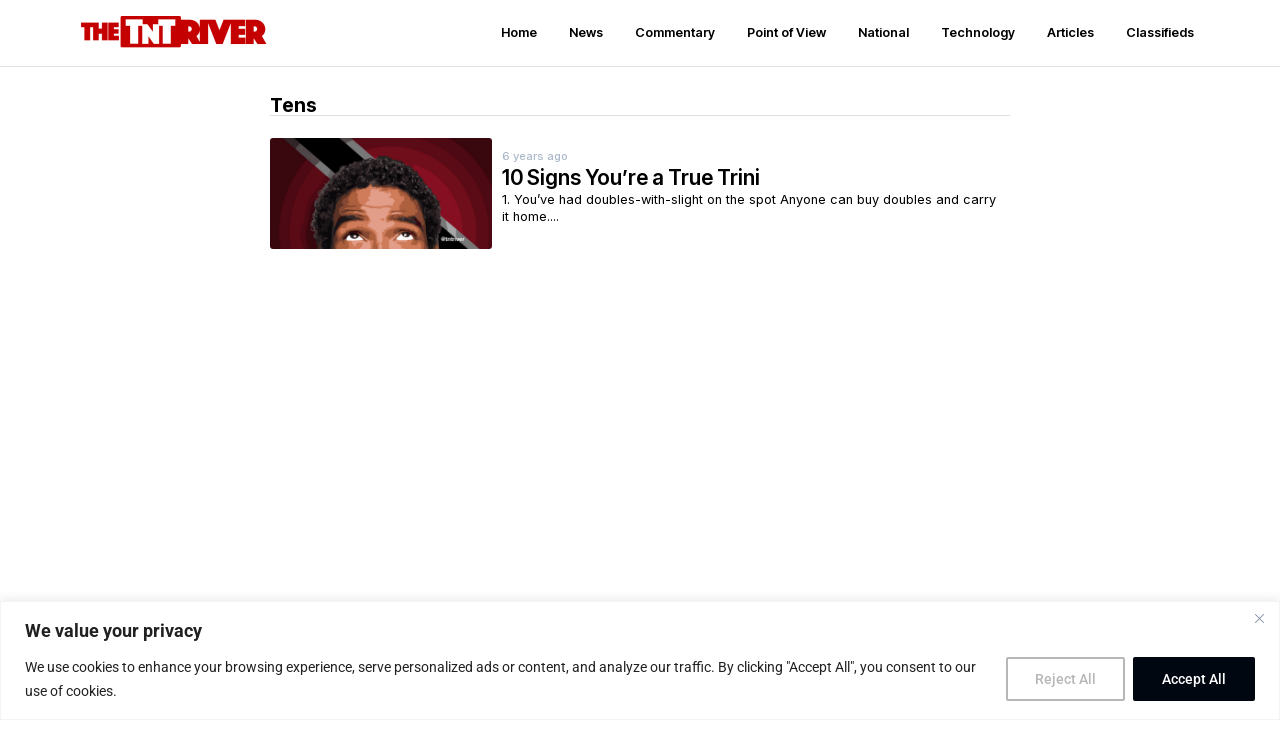

--- FILE ---
content_type: text/html; charset=utf-8
request_url: https://www.google.com/recaptcha/api2/aframe
body_size: 267
content:
<!DOCTYPE HTML><html><head><meta http-equiv="content-type" content="text/html; charset=UTF-8"></head><body><script nonce="zZMjerBqg9XMHexoxUPidg">/** Anti-fraud and anti-abuse applications only. See google.com/recaptcha */ try{var clients={'sodar':'https://pagead2.googlesyndication.com/pagead/sodar?'};window.addEventListener("message",function(a){try{if(a.source===window.parent){var b=JSON.parse(a.data);var c=clients[b['id']];if(c){var d=document.createElement('img');d.src=c+b['params']+'&rc='+(localStorage.getItem("rc::a")?sessionStorage.getItem("rc::b"):"");window.document.body.appendChild(d);sessionStorage.setItem("rc::e",parseInt(sessionStorage.getItem("rc::e")||0)+1);localStorage.setItem("rc::h",'1768641240400');}}}catch(b){}});window.parent.postMessage("_grecaptcha_ready", "*");}catch(b){}</script></body></html>

--- FILE ---
content_type: text/css
request_url: https://tntriver.com/wp-content/uploads/elementor/css/post-6462.css?ver=1768617106
body_size: 706
content:
.elementor-6462 .elementor-element.elementor-element-2de1a249{--display:flex;--flex-direction:row;--container-widget-width:initial;--container-widget-height:100%;--container-widget-flex-grow:1;--container-widget-align-self:stretch;--flex-wrap-mobile:wrap;--justify-content:space-between;border-style:solid;--border-style:solid;border-width:0px 0px 1px 0px;--border-top-width:0px;--border-right-width:0px;--border-bottom-width:1px;--border-left-width:0px;border-color:#E2E2E2;--border-color:#E2E2E2;--margin-top:0px;--margin-bottom:0px;--margin-left:0px;--margin-right:0px;--padding-top:0px;--padding-bottom:0px;--padding-left:0px;--padding-right:0px;}.elementor-6462 .elementor-element.elementor-element-2de1a249:not(.elementor-motion-effects-element-type-background), .elementor-6462 .elementor-element.elementor-element-2de1a249 > .elementor-motion-effects-container > .elementor-motion-effects-layer{background-color:#FFFFFF;}.elementor-widget-theme-site-logo .widget-image-caption{color:var( --e-global-color-text );font-family:var( --e-global-typography-text-font-family ), Sans-serif;font-weight:var( --e-global-typography-text-font-weight );}.elementor-6462 .elementor-element.elementor-element-5f52b6d5{margin:10px 0px calc(var(--kit-widget-spacing, 0px) + 0px) 10px;padding:5px 0px 5px 0px;}.elementor-widget-nav-menu .elementor-nav-menu .elementor-item{font-family:var( --e-global-typography-primary-font-family ), Sans-serif;font-weight:var( --e-global-typography-primary-font-weight );}.elementor-widget-nav-menu .elementor-nav-menu--main .elementor-item{color:var( --e-global-color-text );fill:var( --e-global-color-text );}.elementor-widget-nav-menu .elementor-nav-menu--main .elementor-item:hover,
					.elementor-widget-nav-menu .elementor-nav-menu--main .elementor-item.elementor-item-active,
					.elementor-widget-nav-menu .elementor-nav-menu--main .elementor-item.highlighted,
					.elementor-widget-nav-menu .elementor-nav-menu--main .elementor-item:focus{color:var( --e-global-color-accent );fill:var( --e-global-color-accent );}.elementor-widget-nav-menu .elementor-nav-menu--main:not(.e--pointer-framed) .elementor-item:before,
					.elementor-widget-nav-menu .elementor-nav-menu--main:not(.e--pointer-framed) .elementor-item:after{background-color:var( --e-global-color-accent );}.elementor-widget-nav-menu .e--pointer-framed .elementor-item:before,
					.elementor-widget-nav-menu .e--pointer-framed .elementor-item:after{border-color:var( --e-global-color-accent );}.elementor-widget-nav-menu{--e-nav-menu-divider-color:var( --e-global-color-text );}.elementor-widget-nav-menu .elementor-nav-menu--dropdown .elementor-item, .elementor-widget-nav-menu .elementor-nav-menu--dropdown  .elementor-sub-item{font-family:var( --e-global-typography-accent-font-family ), Sans-serif;font-weight:var( --e-global-typography-accent-font-weight );}.elementor-6462 .elementor-element.elementor-element-231c1b22{margin:0px 0px calc(var(--kit-widget-spacing, 0px) + 0px) 0px;padding:0px 0px 0px 0px;--e-nav-menu-horizontal-menu-item-margin:calc( 0px / 2 );}.elementor-6462 .elementor-element.elementor-element-231c1b22.elementor-element{--flex-grow:0;--flex-shrink:1;}.elementor-6462 .elementor-element.elementor-element-231c1b22 .elementor-menu-toggle{margin-right:auto;background-color:#FFFFFF00;}.elementor-6462 .elementor-element.elementor-element-231c1b22 .elementor-nav-menu .elementor-item{font-family:"Inter Tight", Sans-serif;font-size:0.8rem;font-weight:600;line-height:1rem;}.elementor-6462 .elementor-element.elementor-element-231c1b22 .elementor-nav-menu--main .elementor-item{padding-left:16px;padding-right:16px;padding-top:25px;padding-bottom:25px;}.elementor-6462 .elementor-element.elementor-element-231c1b22 .elementor-nav-menu--main:not(.elementor-nav-menu--layout-horizontal) .elementor-nav-menu > li:not(:last-child){margin-bottom:0px;}.elementor-6462 .elementor-element.elementor-element-231c1b22 .elementor-nav-menu--dropdown{background-color:#FFFFFF;}.elementor-6462 .elementor-element.elementor-element-231c1b22 .elementor-nav-menu--dropdown a:hover,
					.elementor-6462 .elementor-element.elementor-element-231c1b22 .elementor-nav-menu--dropdown a:focus,
					.elementor-6462 .elementor-element.elementor-element-231c1b22 .elementor-nav-menu--dropdown a.elementor-item-active,
					.elementor-6462 .elementor-element.elementor-element-231c1b22 .elementor-nav-menu--dropdown a.highlighted,
					.elementor-6462 .elementor-element.elementor-element-231c1b22 .elementor-menu-toggle:hover,
					.elementor-6462 .elementor-element.elementor-element-231c1b22 .elementor-menu-toggle:focus{color:#FFFFFF;}.elementor-6462 .elementor-element.elementor-element-231c1b22 .elementor-nav-menu--dropdown a:hover,
					.elementor-6462 .elementor-element.elementor-element-231c1b22 .elementor-nav-menu--dropdown a:focus,
					.elementor-6462 .elementor-element.elementor-element-231c1b22 .elementor-nav-menu--dropdown a.elementor-item-active,
					.elementor-6462 .elementor-element.elementor-element-231c1b22 .elementor-nav-menu--dropdown a.highlighted{background-color:var( --e-global-color-accent );}.elementor-theme-builder-content-area{height:400px;}.elementor-location-header:before, .elementor-location-footer:before{content:"";display:table;clear:both;}@media(max-width:1024px){.elementor-6462 .elementor-element.elementor-element-2de1a249{--flex-direction:row;--container-widget-width:initial;--container-widget-height:100%;--container-widget-flex-grow:1;--container-widget-align-self:stretch;--flex-wrap-mobile:wrap;--justify-content:space-between;--padding-top:10px;--padding-bottom:5px;--padding-left:0px;--padding-right:0px;}.elementor-6462 .elementor-element.elementor-element-5f52b6d5{margin:0px 0px calc(var(--kit-widget-spacing, 0px) + 0px) 20px;}.elementor-6462 .elementor-element.elementor-element-231c1b22{width:auto;max-width:auto;margin:5px 20px calc(var(--kit-widget-spacing, 0px) + 0px) 0px;--nav-menu-icon-size:1.3rem;}.elementor-6462 .elementor-element.elementor-element-231c1b22.elementor-element{--align-self:flex-start;--flex-grow:0;--flex-shrink:1;}.elementor-6462 .elementor-element.elementor-element-231c1b22 .elementor-nav-menu--dropdown a{padding-left:44px;padding-right:44px;padding-top:21px;padding-bottom:21px;}.elementor-6462 .elementor-element.elementor-element-231c1b22 .elementor-nav-menu--main > .elementor-nav-menu > li > .elementor-nav-menu--dropdown, .elementor-6462 .elementor-element.elementor-element-231c1b22 .elementor-nav-menu__container.elementor-nav-menu--dropdown{margin-top:20px !important;}.elementor-6462 .elementor-element.elementor-element-231c1b22 .elementor-menu-toggle{border-width:0px;}}@media(max-width:767px){.elementor-6462 .elementor-element.elementor-element-5f52b6d5{margin:5px 0px calc(var(--kit-widget-spacing, 0px) + 0px) 10px;}.elementor-6462 .elementor-element.elementor-element-231c1b22{margin:8px 20px calc(var(--kit-widget-spacing, 0px) + 0px) 0px;--e-nav-menu-horizontal-menu-item-margin:calc( 0px / 2 );--nav-menu-icon-size:1.1rem;}.elementor-6462 .elementor-element.elementor-element-231c1b22 .elementor-nav-menu--main .elementor-item{padding-left:25px;padding-right:25px;padding-top:25px;padding-bottom:25px;}.elementor-6462 .elementor-element.elementor-element-231c1b22 .elementor-nav-menu--main:not(.elementor-nav-menu--layout-horizontal) .elementor-nav-menu > li:not(:last-child){margin-bottom:0px;}.elementor-6462 .elementor-element.elementor-element-231c1b22 .elementor-nav-menu--dropdown a{padding-left:20px;padding-right:20px;padding-top:18px;padding-bottom:18px;}.elementor-6462 .elementor-element.elementor-element-231c1b22 .elementor-nav-menu--main > .elementor-nav-menu > li > .elementor-nav-menu--dropdown, .elementor-6462 .elementor-element.elementor-element-231c1b22 .elementor-nav-menu__container.elementor-nav-menu--dropdown{margin-top:8px !important;}}

--- FILE ---
content_type: text/css
request_url: https://tntriver.com/wp-content/uploads/elementor/css/post-6465.css?ver=1768617106
body_size: 707
content:
.elementor-6465 .elementor-element.elementor-element-1cb6a3d3{--display:flex;--flex-direction:row;--container-widget-width:calc( ( 1 - var( --container-widget-flex-grow ) ) * 100% );--container-widget-height:100%;--container-widget-flex-grow:1;--container-widget-align-self:stretch;--flex-wrap-mobile:wrap;--justify-content:space-evenly;--align-items:flex-start;--margin-top:20px;--margin-bottom:0px;--margin-left:0px;--margin-right:0px;--padding-top:20px;--padding-bottom:20px;--padding-left:20px;--padding-right:20px;}.elementor-6465 .elementor-element.elementor-element-1cb6a3d3:not(.elementor-motion-effects-element-type-background), .elementor-6465 .elementor-element.elementor-element-1cb6a3d3 > .elementor-motion-effects-container > .elementor-motion-effects-layer{background-color:#000000;}.elementor-6465 .elementor-element.elementor-element-3ae1a9cd{--display:flex;--flex-direction:column;--container-widget-width:100%;--container-widget-height:initial;--container-widget-flex-grow:0;--container-widget-align-self:initial;--flex-wrap-mobile:wrap;--justify-content:flex-start;}.elementor-6465 .elementor-element.elementor-element-3ae1a9cd.e-con{--flex-grow:0;--flex-shrink:0;}.elementor-widget-theme-site-logo .widget-image-caption{color:var( --e-global-color-text );font-family:var( --e-global-typography-text-font-family ), Sans-serif;font-weight:var( --e-global-typography-text-font-weight );}.elementor-6465 .elementor-element.elementor-element-69475013{--display:flex;--min-height:80px;--flex-direction:row;--container-widget-width:calc( ( 1 - var( --container-widget-flex-grow ) ) * 100% );--container-widget-height:100%;--container-widget-flex-grow:1;--container-widget-align-self:stretch;--flex-wrap-mobile:wrap;--align-items:flex-start;--margin-top:0px;--margin-bottom:0px;--margin-left:0px;--margin-right:0px;--padding-top:0px;--padding-bottom:0px;--padding-left:0px;--padding-right:0px;}.elementor-widget-nav-menu .elementor-nav-menu .elementor-item{font-family:var( --e-global-typography-primary-font-family ), Sans-serif;font-weight:var( --e-global-typography-primary-font-weight );}.elementor-widget-nav-menu .elementor-nav-menu--main .elementor-item{color:var( --e-global-color-text );fill:var( --e-global-color-text );}.elementor-widget-nav-menu .elementor-nav-menu--main .elementor-item:hover,
					.elementor-widget-nav-menu .elementor-nav-menu--main .elementor-item.elementor-item-active,
					.elementor-widget-nav-menu .elementor-nav-menu--main .elementor-item.highlighted,
					.elementor-widget-nav-menu .elementor-nav-menu--main .elementor-item:focus{color:var( --e-global-color-accent );fill:var( --e-global-color-accent );}.elementor-widget-nav-menu .elementor-nav-menu--main:not(.e--pointer-framed) .elementor-item:before,
					.elementor-widget-nav-menu .elementor-nav-menu--main:not(.e--pointer-framed) .elementor-item:after{background-color:var( --e-global-color-accent );}.elementor-widget-nav-menu .e--pointer-framed .elementor-item:before,
					.elementor-widget-nav-menu .e--pointer-framed .elementor-item:after{border-color:var( --e-global-color-accent );}.elementor-widget-nav-menu{--e-nav-menu-divider-color:var( --e-global-color-text );}.elementor-widget-nav-menu .elementor-nav-menu--dropdown .elementor-item, .elementor-widget-nav-menu .elementor-nav-menu--dropdown  .elementor-sub-item{font-family:var( --e-global-typography-accent-font-family ), Sans-serif;font-weight:var( --e-global-typography-accent-font-weight );}.elementor-6465 .elementor-element.elementor-element-733cfa66 .elementor-menu-toggle{margin:0 auto;}.elementor-6465 .elementor-element.elementor-element-733cfa66 .elementor-nav-menu .elementor-item{font-family:"Inter", Sans-serif;font-size:0.8rem;font-weight:400;}.elementor-6465 .elementor-element.elementor-element-733cfa66 .elementor-nav-menu--main .elementor-item{color:#FFFFFF;fill:#FFFFFF;}.elementor-6465 .elementor-element.elementor-element-733cfa66 .elementor-nav-menu--main .elementor-item:hover,
					.elementor-6465 .elementor-element.elementor-element-733cfa66 .elementor-nav-menu--main .elementor-item.elementor-item-active,
					.elementor-6465 .elementor-element.elementor-element-733cfa66 .elementor-nav-menu--main .elementor-item.highlighted,
					.elementor-6465 .elementor-element.elementor-element-733cfa66 .elementor-nav-menu--main .elementor-item:focus{color:var( --e-global-color-accent );fill:var( --e-global-color-accent );}.elementor-6465 .elementor-element.elementor-element-733cfa66 .elementor-nav-menu--dropdown a, .elementor-6465 .elementor-element.elementor-element-733cfa66 .elementor-menu-toggle{color:#FFFFFF;fill:#FFFFFF;}.elementor-6465 .elementor-element.elementor-element-733cfa66 .elementor-nav-menu--dropdown{background-color:#000000;}.elementor-6465 .elementor-element.elementor-element-733cfa66 .elementor-nav-menu--dropdown a:hover,
					.elementor-6465 .elementor-element.elementor-element-733cfa66 .elementor-nav-menu--dropdown a:focus,
					.elementor-6465 .elementor-element.elementor-element-733cfa66 .elementor-nav-menu--dropdown a.elementor-item-active,
					.elementor-6465 .elementor-element.elementor-element-733cfa66 .elementor-nav-menu--dropdown a.highlighted,
					.elementor-6465 .elementor-element.elementor-element-733cfa66 .elementor-menu-toggle:hover,
					.elementor-6465 .elementor-element.elementor-element-733cfa66 .elementor-menu-toggle:focus{color:var( --e-global-color-primary );}.elementor-6465 .elementor-element.elementor-element-733cfa66 .elementor-nav-menu--dropdown .elementor-item, .elementor-6465 .elementor-element.elementor-element-733cfa66 .elementor-nav-menu--dropdown  .elementor-sub-item{font-family:"Roboto", Sans-serif;font-weight:500;}.elementor-6465 .elementor-element.elementor-element-733cfa66 .elementor-nav-menu--main .elementor-nav-menu--dropdown, .elementor-6465 .elementor-element.elementor-element-733cfa66 .elementor-nav-menu__container.elementor-nav-menu--dropdown{box-shadow:0px 0px 10px 0px rgba(0,0,0,0.5);}.elementor-6465 .elementor-element.elementor-element-733cfa66 div.elementor-menu-toggle{color:#FFFFFF;}.elementor-6465 .elementor-element.elementor-element-733cfa66 div.elementor-menu-toggle svg{fill:#FFFFFF;}.elementor-theme-builder-content-area{height:400px;}.elementor-location-header:before, .elementor-location-footer:before{content:"";display:table;clear:both;}@media(max-width:1024px){.elementor-6465 .elementor-element.elementor-element-1cb6a3d3{--flex-direction:column;--container-widget-width:calc( ( 1 - var( --container-widget-flex-grow ) ) * 100% );--container-widget-height:initial;--container-widget-flex-grow:0;--container-widget-align-self:initial;--flex-wrap-mobile:wrap;--justify-content:center;--align-items:center;}.elementor-6465 .elementor-element.elementor-element-39d8d65b img{max-width:40%;}.elementor-6465 .elementor-element.elementor-element-69475013{--flex-direction:column;--container-widget-width:calc( ( 1 - var( --container-widget-flex-grow ) ) * 100% );--container-widget-height:initial;--container-widget-flex-grow:0;--container-widget-align-self:initial;--flex-wrap-mobile:wrap;--justify-content:space-between;--align-items:flex-end;}.elementor-6465 .elementor-element.elementor-element-733cfa66.elementor-element{--align-self:stretch;--flex-grow:0;--flex-shrink:1;}.elementor-6465 .elementor-element.elementor-element-733cfa66 .elementor-nav-menu--dropdown .elementor-item, .elementor-6465 .elementor-element.elementor-element-733cfa66 .elementor-nav-menu--dropdown  .elementor-sub-item{font-size:1rem;}.elementor-6465 .elementor-element.elementor-element-733cfa66 .elementor-nav-menu--dropdown a{padding-top:15px;padding-bottom:15px;}.elementor-6465 .elementor-element.elementor-element-733cfa66 .elementor-nav-menu--main > .elementor-nav-menu > li > .elementor-nav-menu--dropdown, .elementor-6465 .elementor-element.elementor-element-733cfa66 .elementor-nav-menu__container.elementor-nav-menu--dropdown{margin-top:4px !important;}}@media(max-width:767px){.elementor-6465 .elementor-element.elementor-element-39d8d65b img{max-width:55%;}.elementor-6465 .elementor-element.elementor-element-733cfa66{--nav-menu-icon-size:1.4rem;}}@media(min-width:768px){.elementor-6465 .elementor-element.elementor-element-1cb6a3d3{--content-width:1154px;}.elementor-6465 .elementor-element.elementor-element-3ae1a9cd{--width:15.926%;}}@media(max-width:1024px) and (min-width:768px){.elementor-6465 .elementor-element.elementor-element-3ae1a9cd{--width:100%;}}

--- FILE ---
content_type: text/css
request_url: https://tntriver.com/wp-content/uploads/elementor/css/post-6521.css?ver=1768617111
body_size: 274
content:
.elementor-6521 .elementor-element.elementor-element-324591b{--display:flex;--min-height:770px;--padding-top:30px;--padding-bottom:80px;--padding-left:0px;--padding-right:0px;}.elementor-widget-theme-archive-title .elementor-heading-title{font-family:var( --e-global-typography-primary-font-family ), Sans-serif;font-weight:var( --e-global-typography-primary-font-weight );color:var( --e-global-color-primary );}.elementor-6521 .elementor-element.elementor-element-0ddd733 .elementor-heading-title{font-family:"Inter Tight", Sans-serif;font-size:1.2rem;font-weight:700;line-height:1rem;}.elementor-widget-divider{--divider-color:var( --e-global-color-secondary );}.elementor-widget-divider .elementor-divider__text{color:var( --e-global-color-secondary );font-family:var( --e-global-typography-secondary-font-family ), Sans-serif;font-weight:var( --e-global-typography-secondary-font-weight );}.elementor-widget-divider.elementor-view-stacked .elementor-icon{background-color:var( --e-global-color-secondary );}.elementor-widget-divider.elementor-view-framed .elementor-icon, .elementor-widget-divider.elementor-view-default .elementor-icon{color:var( --e-global-color-secondary );border-color:var( --e-global-color-secondary );}.elementor-widget-divider.elementor-view-framed .elementor-icon, .elementor-widget-divider.elementor-view-default .elementor-icon svg{fill:var( --e-global-color-secondary );}.elementor-6521 .elementor-element.elementor-element-cbc57d8{--divider-border-style:solid;--divider-color:#DFDFDF;--divider-border-width:1px;}.elementor-6521 .elementor-element.elementor-element-cbc57d8 .elementor-divider-separator{width:100%;margin:0 auto;margin-center:0;}.elementor-6521 .elementor-element.elementor-element-cbc57d8 .elementor-divider{text-align:center;padding-block-start:2px;padding-block-end:2px;}.elementor-widget-loop-grid .elementor-button{background-color:var( --e-global-color-accent );font-family:var( --e-global-typography-accent-font-family ), Sans-serif;font-weight:var( --e-global-typography-accent-font-weight );}.elementor-widget-loop-grid .elementor-pagination{font-family:var( --e-global-typography-secondary-font-family ), Sans-serif;font-weight:var( --e-global-typography-secondary-font-weight );}.elementor-widget-loop-grid .e-load-more-message{font-family:var( --e-global-typography-secondary-font-family ), Sans-serif;font-weight:var( --e-global-typography-secondary-font-weight );}.elementor-6521 .elementor-element.elementor-element-2e8a80a{--grid-columns:1;--grid-row-gap:33px;--grid-column-gap:4px;}.elementor-6521 .elementor-element.elementor-element-2e8a80a > .elementor-widget-container{margin:20px 0px 0px 0px;}.elementor-6521 .elementor-element.elementor-element-2e8a80a .elementor-pagination{text-align:center;margin-top:50px;}body:not(.rtl) .elementor-6521 .elementor-element.elementor-element-2e8a80a .elementor-pagination .page-numbers:not(:first-child){margin-left:calc( 17px/2 );}body:not(.rtl) .elementor-6521 .elementor-element.elementor-element-2e8a80a .elementor-pagination .page-numbers:not(:last-child){margin-right:calc( 17px/2 );}body.rtl .elementor-6521 .elementor-element.elementor-element-2e8a80a .elementor-pagination .page-numbers:not(:first-child){margin-right:calc( 17px/2 );}body.rtl .elementor-6521 .elementor-element.elementor-element-2e8a80a .elementor-pagination .page-numbers:not(:last-child){margin-left:calc( 17px/2 );}@media(max-width:1024px){.elementor-6521 .elementor-element.elementor-element-2e8a80a{--grid-columns:1;}}@media(min-width:768px){.elementor-6521 .elementor-element.elementor-element-324591b{--content-width:740px;}}@media(max-width:1024px) and (min-width:768px){.elementor-6521 .elementor-element.elementor-element-324591b{--content-width:610px;}}@media(max-width:767px){.elementor-6521 .elementor-element.elementor-element-324591b{--padding-top:30px;--padding-bottom:80px;--padding-left:10px;--padding-right:10px;}.elementor-6521 .elementor-element.elementor-element-2e8a80a{--grid-columns:1;}}